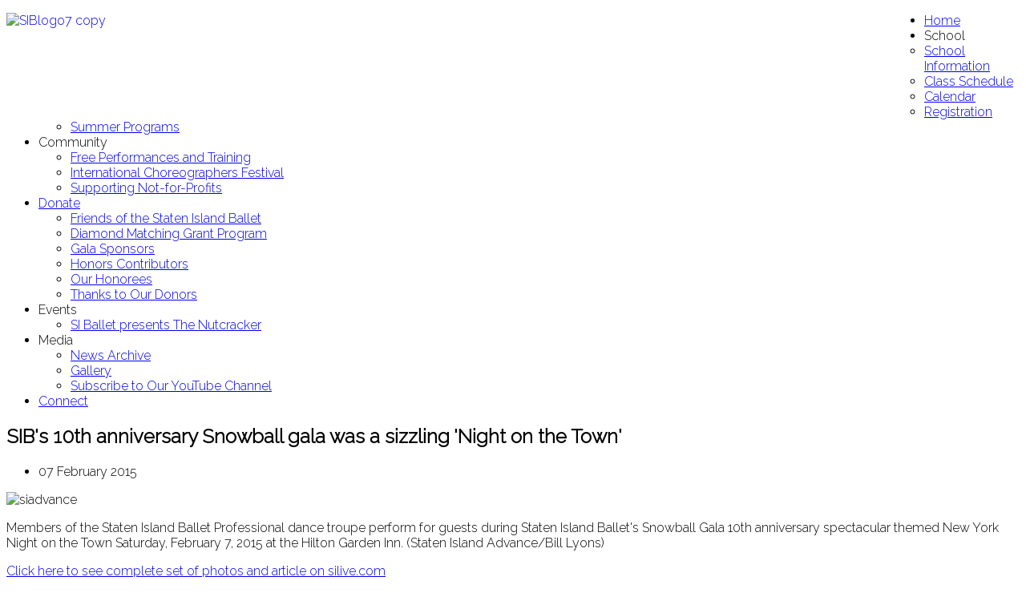

--- FILE ---
content_type: text/html; charset=utf-8
request_url: https://siballet.org/index.php/emdeia/media?start=32
body_size: 7544
content:
<!DOCTYPE html>
<html prefix="og: http://ogp.me/ns#" xmlns="http://www.w3.org/1999/xhtml" xml:lang="en-gb" lang="en-gb" dir="ltr" class="com_content view-category layout-blog itemid-652 bootstrap3 en-GB j31 responsive-enabled layout-lrm rendered-m offcanvas-menu zen-grid" data-navcollapse="940" data-gridcollapse="787" >
<head>
		

			<meta name="viewport" content="width=device-width, initial-scale=1.0,  user-scalable=yes, shrink-to-fit=no"/>
		<meta name="HandheldFriendly" content="true" />
	<meta name="apple-mobile-web-app-capable" content="YES" />
	<base href="https://siballet.org/index.php/emdeia/media" />
	<meta http-equiv="content-type" content="text/html; charset=utf-8" />
	<meta name="keywords" content="Staten Island Ballet" />
	<meta name="description" content="Staten Island Ballet" />
	<meta name="generator" content="Joomla! - Open Source Content Management" />
	<title>SI Ballet | News Archive</title>
	<link href="/index.php/emdeia/media?format=feed&amp;type=rss" rel="alternate" type="application/rss+xml" title="RSS 2.0" />
	<link href="/index.php/emdeia/media?format=feed&amp;type=atom" rel="alternate" type="application/atom+xml" title="Atom 1.0" />
	<link href="https://cdn.jsdelivr.net/npm/simple-line-icons@2.4.1/css/simple-line-icons.css" rel="stylesheet" type="text/css" />
	<link href="/components/com_k2/css/k2.css?v=2.10.3&b=20200429" rel="stylesheet" type="text/css" />
	<link href="/plugins/system/jce/css/content.css?badb4208be409b1335b815dde676300e" rel="stylesheet" type="text/css" />
	<link href="//fonts.googleapis.com/css?family=Raleway:300" rel="stylesheet" type="text/css" />
	<link href="/templates/rasa2/css/theme.flat.css" rel="stylesheet" type="text/css" />
	<script src="//ajax.googleapis.com/ajax/libs/jquery/1.11.1/jquery.min.js?2d97650e01f2c012b90cd45b0617f594" type="text/javascript"></script>
	<script src="/media/jui/js/jquery-noconflict.js?2d97650e01f2c012b90cd45b0617f594" type="text/javascript"></script>
	<script src="/media/jui/js/jquery-migrate.min.js?2d97650e01f2c012b90cd45b0617f594" type="text/javascript"></script>
	<script src="/media/k2/assets/js/k2.frontend.js?v=2.10.3&b=20200429&sitepath=/" type="text/javascript"></script>
	<script src="/media/jui/js/bootstrap.min.js?2d97650e01f2c012b90cd45b0617f594" type="text/javascript"></script>
	<script src="/templates/rasa2/js/../zengrid/libs/zengrid/js/smoothscroll.js" type="text/javascript"></script>
	<script src="/templates/rasa2/js/../zengrid/libs/zengrid/js/zen.accordion.js" type="text/javascript"></script>
	<script src="/templates/rasa2/js/../zengrid/libs/zengrid/js/lazyload.js" type="text/javascript"></script>
	<script src="/templates/rasa2/js/../zengrid/libs/zengrid/js/meanmenu.js" type="text/javascript"></script>
	<script src="/templates/rasa2/js/../zengrid/libs/zengrid/js/jquery.resmenu.min.js" type="text/javascript"></script>
	<script src="/templates/rasa2/js/../zengrid/libs/zengrid/js/modernizr.touch.js" type="text/javascript"></script>
	<script src="/templates/rasa2/js/../zengrid/libs/zengrid/js/slidebars.js" type="text/javascript"></script>
	<script src="/templates/rasa2/js/../zengrid/libs/zengrid/js/jquery.matchHeight-min.js" type="text/javascript"></script>
	<script src="/templates/rasa2/js/../zengrid/libs/zengrid/js/framework.js" type="text/javascript"></script>
	<script src="/templates/rasa2/js/scripts.js" type="text/javascript"></script>
	<script src="/templates/rasa2/zengrid/libs/zengrid/js/wow.min.js" type="text/javascript"></script>
	<script type="text/javascript">
jQuery(function($){ initTooltips(); $("body").on("subform-row-add", initTooltips); function initTooltips (event, container) { container = container || document;$(container).find(".hasTooltip").tooltip({"html": true,"container": "body"});} });
	</script>

			<link rel="stylesheet" href="/templates/rasa2/css/custom.css" type="text/css" />
			
			
<style type="text/css">
			html > body {
				font-family: 'Raleway';
				
			}
				h1, h2, h3, h4, h5, h6, blockquote {
				font-family: 'Raleway';
			}
		
					#navwrap li a,#navwrap li span {
					font-family: 'Raleway';
				}
			
					#logo h1,#logo h2,#logo h3,#logo h4 {
					font-family: 'Raleway';
				}
		
	</style>	</head>
    <body>
		<!-- Required for Slidebar / Offcanvas implementation -->
		<div id="zen-wrap">
			<div id="zen-wrap-inner">
		   				    	
		    	<a id="home-link" name="home-link"></a>
		  
		    	
		    	
		    	
	<section id="logowrap" class="clearfix stack-tablets stack-phones">
		<div class="zen-container">
			<div class="zen-row">
	<div class="zen-spotlight">
	
			
						<div id="logo" class="zg-col zg-col-12">
			
							
		<div class="moduletable ">
			<div class="module-inner">
							
				<div class="zen-module-body">
					

<div class="custom"  >
	<p><a href="/index.php/donate/friends-of-the-staten-island-ballet"><img src="/images/Anniversary_Logo/SIBlogo30ys_header2.jpg" alt="SIBlogo7 copy" width="1145" height="120" style="float: left;" /></a></p></div>
				</div>
			</div>
		</div>
	
		
						</div>
		
						</div>
</div>		</div>
	</section>
		    	
		    	
	<!-- NAVBAR HEADER -->
	
		<div id="sticky-fill" class="hidden"></div>
		
	<section id="navwrap" class="wrap stack-tablets stack-phones">
		<div class="zen-container">
			<div class="navbar-default zen-row">
				<div class="zen-spotlight">
					<div id="menu" class="zen-menu zen-menu-horizontal zen-menu-left zen-menu-below with-offcanvas">
						<div class="navbar-header">
							<div class="zg-col zg-col-11">
								<nav role="navigation">
								<!-- NAVBAR MAIN -->
																	

<ul class="first-level zen-menu-45 " >
<li class="item-478 active"><a href="/index.php" >Home</a></li><li class="item-477 deeper parent"><span class="zen-menu-heading">School</span>
<ul class="zen-menu-child cols-1"><li class="item-637"><a href="/index.php/school/school-information" >School Information</a></li><li class="item-638"><a href="/index.php/school/class-schedule" >Class Schedule</a></li><li class="item-640"><a href="/index.php/school/calendar" >Calendar</a></li><li class="item-641"><a href="/index.php/school/registration" >Registration</a></li><li class="item-642"><a href="/index.php/school/summer-camp-in-arts-and-theater" >Summer Programs</a></li></ul></li><li class="item-479 deeper parent"><span class="zen-menu-heading">Community</span>
<ul class="zen-menu-child cols-1"><li class="item-644"><a href="/index.php/community/free-performances-and-training" >Free Performances and Training</a></li><li class="item-645"><a href="/index.php/community/international-choreographers-festival" >International Choreographers Festival</a></li><li class="item-649"><a href="/index.php/community/supporting-not-for-profits" >Supporting Not-for-Profits</a></li></ul></li><li class="item-480 deeper parent"><a href="/index.php/donate" >Donate</a><ul class="zen-menu-child cols-1"><li class="item-650"><a href="/index.php/donate/friends-of-the-staten-island-ballet" >Friends of the Staten Island Ballet</a></li><li class="item-741"><a href="/index.php/donate/diamond-matching-grant-program" >Diamond Matching Grant Program</a></li><li class="item-651"><a href="/index.php/donate/gala-sponsors" >Gala Sponsors</a></li><li class="item-732"><a href="/index.php/donate/honors-sponsors" >Honors Contributors</a></li><li class="item-733"><a href="/index.php/donate/our-honorees" >Our Honorees</a></li><li class="item-700"><a href="/index.php/donate/thanks-to-our-donors" >Thanks to Our Donors</a></li></ul></li><li class="item-535 deeper parent"><span class="zen-menu-heading">Events</span>
<ul class="zen-menu-child cols-1"><li class="item-742"><a href="/index.php/events-page/si-ballet-presents-the-nutcracker" >SI Ballet presents The Nutcracker</a></li></ul></li><li class="item-481 deeper parent"><span class="zen-menu-heading">Media</span>
<ul class="zen-menu-child cols-1"><li class="item-652 current"><a href="/index.php/emdeia/media" >News Archive</a></li><li class="item-677"><a href="/index.php/emdeia/gallery-test" >Gallery</a></li><li class="item-712"><a href="/index.php/emdeia/subscribe-to-our-youtube-channel" >Subscribe to Our YouTube Channel</a></li></ul></li><li class="item-521"><a href="/index.php/contact" >Connect</a></li></ul>  			
  	
															</nav>
						</div>
							
				
						<!-- //NAVBAR MAIN -->
						<div id="search" class="zg-col zg-col-1">
							
						</div>
																				<a class="btn off-canvas-trigger sb-toggle-right visible-navcollapse"><span class='zen-icon zen-icon-bars'></span></a>
												
											</div>
				</div>
			</div>
		</div>
	</div>
</section>
		
		    	
		    	
		    	
		    		


		    	
		    	
		    	
		    	
		    	
		    	
<!-- MAIN CONTENT -->
<section id="mainWrap" class="clearfix lrm zen-animate fadeInUp ">
	<a id="main-link" name="main-link"></a>

	<section id="breadcrumbwrap" class="clearfix">
		<div class="zen-container">
			<div class="zen-row">
				<div class="zen-spotlight">
				
					<!-- Banner-slogan -->
					<div id="breadcrumb" class="zg-col zg-col-12">
						  
					</div>
					<!-- //breadcrumb -->
				</div>
			</div>
		</div>
	</section>
	
		
	<div class="zen-container">
		<div class="zen-row">
			<div class="mainwrap zen-spotlight">
				<div id="midCol" class="zg-col zg-col-12 ">
					<div class="main-content-inner">
						 
		
			

		<main role="main">
		<div class="blog" itemscope itemtype="http://schema.org/Blog">
			
		
	
	
		
	
											<div class="cols-1 row-0 row item-row">
					<div class="zg-col zg-col-12">
				<div class="item column-1"
					itemprop="blogPost" itemscope itemtype="http://schema.org/BlogPosting">
					

	<!-- Article -->
	<article>
  
    			
<header class="article-header clearfix">
	<h2 class="article-title" itemprop="name">
					SIB's 10th anniversary Snowball gala was a sizzling 'Night on the Town'			</h2>

			</header>
    
    <!-- Aside -->
        <aside class="article-aside clearfix">
            	<ul class="article-info  muted small flat-list">

		
			
			
						
			
										<li class="published hasTooltip" title="Published: ">
				
				<time datetime="2015-02-07T15:27:51+00:00" itemprop="datePublished">
					07 February 2015				</time>
			</li>					
		
			
						</ul>
            
          </aside>  
        <!-- //Aside -->

		<section class="article-intro clearfix" itemprop="articleBody">
			
			
			
			<p><img src="/images/siadvance.JPG" alt="siadvance" /></p>
<p>Members of the Staten Island Ballet Professional dance troupe perform for guests during Staten Island Ballet's Snowball Gala 10th anniversary spectacular themed New York Night on the Town Saturday, February 7, 2015 at the Hilton Garden Inn. (Staten Island Advance/Bill Lyons)</p>
<p><a href="http://blog.silive.com/inside_out_column/2015/02/ballet.html" target="_blank" rel="noopener noreferrer">Click here to see complete set of photos and article on silive.com</a></p> 		</section>

    <!-- footer -->
        <!-- //footer -->


		
	</article>
	<!-- //Article -->


 
				</div><!-- end item -->
							</div><!-- end span -->
						
		</div><!-- end row -->
													<div class="cols-1 row-1 row item-row">
					<div class="zg-col zg-col-12">
				<div class="item column-1"
					itemprop="blogPost" itemscope itemtype="http://schema.org/BlogPosting">
					

	<!-- Article -->
	<article>
  
    			
<header class="article-header clearfix">
	<h2 class="article-title" itemprop="name">
					Staten Island Advance reviews Staten Island Ballet's 'The Nutcracker' 2014			</h2>

			</header>
    
    <!-- Aside -->
        <aside class="article-aside clearfix">
            	<ul class="article-info  muted small flat-list">

		
			
			
						
			
										<li class="published hasTooltip" title="Published: ">
				
				<time datetime="2014-12-21T15:19:23+00:00" itemprop="datePublished">
					21 December 2014				</time>
			</li>					
		
			
						</ul>
            
          </aside>  
        <!-- //Aside -->

		<section class="article-intro clearfix" itemprop="articleBody">
			
			
			
			<p><img src="/images/news/mouseking.JPG" alt="mouseking" /></p>
<p>Review: Staten Island Ballet's 'The Nutcracker' should not be missed at Center for the Arts,&nbsp;<a href="http://www.silive.com/entertainment/index.ssf/2014/12/review_staten_island_ballets_t.html" target="_blank">Read the review byMichael Fressola on slive.com via this link</a>.</p>
<div class="galleria-info-credit">photo:&nbsp;<a href="http://connect.silive.com/user/rbailey/photos.html">Rob Bailey | </a><span id="cloak37dadbb79468a82050acf59f0775fd2f">This email address is being protected from spambots. You need JavaScript enabled to view it.</span><script type='text/javascript'>
				document.getElementById('cloak37dadbb79468a82050acf59f0775fd2f').innerHTML = '';
				var prefix = '&#109;a' + 'i&#108;' + '&#116;o';
				var path = 'hr' + 'ef' + '=';
				var addy37dadbb79468a82050acf59f0775fd2f = 'b&#97;&#105;l&#101;y' + '&#64;';
				addy37dadbb79468a82050acf59f0775fd2f = addy37dadbb79468a82050acf59f0775fd2f + 's&#105;&#97;dv&#97;nc&#101;' + '&#46;' + 'c&#111;m';
				var addy_text37dadbb79468a82050acf59f0775fd2f = 'b&#97;&#105;l&#101;y' + '&#64;' + 's&#105;&#97;dv&#97;nc&#101;' + '&#46;' + 'c&#111;m';document.getElementById('cloak37dadbb79468a82050acf59f0775fd2f').innerHTML += '<a ' + path + '\'' + prefix + ':' + addy37dadbb79468a82050acf59f0775fd2f + '\'>'+addy_text37dadbb79468a82050acf59f0775fd2f+'<\/a>';
		</script><a href="http://connect.silive.com/user/rbailey/photos.html"></a></div>
<div class="galleria-info-credit">&nbsp;</div> 		</section>

    <!-- footer -->
        <!-- //footer -->


		
	</article>
	<!-- //Article -->


 
				</div><!-- end item -->
							</div><!-- end span -->
						
		</div><!-- end row -->
													<div class="cols-1 row-2 row item-row">
					<div class="zg-col zg-col-12">
				<div class="item column-1"
					itemprop="blogPost" itemscope itemtype="http://schema.org/BlogPosting">
					

	<!-- Article -->
	<article>
  
    			
<header class="article-header clearfix">
	<h2 class="article-title" itemprop="name">
					Women of Achievement celebrate 'Grandma Janet's' 90th birthday			</h2>

			</header>
    
    <!-- Aside -->
        <aside class="article-aside clearfix">
            	<ul class="article-info  muted small flat-list">

		
			
			
						
			
										<li class="published hasTooltip" title="Published: ">
				
				<time datetime="2014-12-05T10:33:51+00:00" itemprop="datePublished">
					05 December 2014				</time>
			</li>					
		
			
						</ul>
            
          </aside>  
        <!-- //Aside -->

		<section class="article-intro clearfix" itemprop="articleBody">
			
			
			
			<p><img src="/images/news/janet90.jpg" alt="janet90" width="620" height="413" /></p>
<p>Staten Island Ballet founding Trustee, Women of Achievement celebrate 'Grandma Janet's' 90th birthday, &nbsp;<a href="http://blog.silive.com/inside_out_column/2014/12/broadway.html" target="_blank" rel="noopener noreferrer">Read the article on slive.com's blog</a></p>
<p><span style="font-size: 11px; line-height: 1.8em;">photo: Vinnie Amesse</span></p> 		</section>

    <!-- footer -->
        <!-- //footer -->


		
	</article>
	<!-- //Article -->


 
				</div><!-- end item -->
							</div><!-- end span -->
						
		</div><!-- end row -->
													<div class="cols-1 row-3 row item-row">
					<div class="zg-col zg-col-12">
				<div class="item column-1"
					itemprop="blogPost" itemscope itemtype="http://schema.org/BlogPosting">
					

	<!-- Article -->
	<article>
  
    			
<header class="article-header clearfix">
	<h2 class="article-title" itemprop="name">
					SIB Gets Fresh at International Choreographers Festival			</h2>

			</header>
    
    <!-- Aside -->
        <aside class="article-aside clearfix">
            	<ul class="article-info  muted small flat-list">

		
			
			
						
			
										<li class="published hasTooltip" title="Published: ">
				
				<time datetime="2014-08-04T03:00:35+00:00" itemprop="datePublished">
					04 August 2014				</time>
			</li>					
		
			
						</ul>
            
          </aside>  
        <!-- //Aside -->

		<section class="article-intro clearfix" itemprop="articleBody">
			
			
			
			<p>&nbsp;<img src="/images/news/Festival_2014.jpg" alt="Festival 2014" /></p>
<p><span style="font-size: 11px; font-style: normal; color: #666666; font-family: 'Helvetica Neue', Helvetica, Arial, sans-serif; line-height: 13px;">Junio Texeira and Anna Luizi Luiza rehearsing for the Staten Island Ballet's International Choreographer's Festival&nbsp;</span><em style="font-size: 11px; color: #666666; font-family: 'Helvetica Neue', Helvetica, Arial, sans-serif; line-height: 13px;">(Staten Island Advance/Jan Somma)</em></p>
<p><a href="http://www.silive.com/entertainment/arts/index.ssf/2014/08/staten_island_ballet_dances_so.html" target="_blank">Click here to read more</a></p> 		</section>

    <!-- footer -->
        <!-- //footer -->


		
	</article>
	<!-- //Article -->


 
				</div><!-- end item -->
							</div><!-- end span -->
						
		</div><!-- end row -->
						
		<div class="items-more">
	

<section class="items-more clearfix">
	<h3>More Articles ...</h3>
	<ul class="nav simple-list">
					<li>
				<a href="/index.php/191-sib-dance-across-waters">
					SIB Dance Across Waters</a>
			</li>
					<li>
				<a href="/index.php/190-sib-icf2014news">
					Staten Island Ballet's International Choregrapher's Festival:</a>
			</li>
					<li>
				<a href="/index.php/189-staten-island-ballet-scholarship-students-arrives-in-calabria-italy">
					Staten Island Ballet scholarship students arrive in Calabria Italy</a>
			</li>
					<li>
				<a href="/index.php/185-a-night-in-london-photo">
					A night in London photos on Staten Island Advance</a>
			</li>
					<li>
				<a href="/index.php/184-bright-idea-meet-the-young-star-of-the-staten-island-ballet-s-annual-nutcracker-production">
					Meet the young star of the Staten Island Ballet's 'Nutcracker' production</a>
			</li>
					<li>
				<a href="/index.php/173-italian-dance-festival-2013">
					Italian International Dance Festival a Cultural Gem</a>
			</li>
					<li>
				<a href="/index.php/164-photo-gallery-staten-island-ballet-s-a-night-in-monte-carlo">
					Photo Gallery:Staten Island Ballet's 'A Night in Monte Carlo'</a>
			</li>
					<li>
				<a href="/index.php/161-staten-island-s-scene-stealers-from">
					Staten Island's scene-stealers: From 'New York Sings' to 'The Nutcracker'</a>
			</li>
					<li>
				<a href="/index.php/162-sib-student-analise-scarpaci-appearing-in-a-christmas-story-on-broadway">
					SIB's Analise Scarpaci appearing in 'A Christmas Story' on Broadway</a>
			</li>
					<li>
				<a href="/index.php/160-state-island-evacuees">
					Staten Island evacuees to see 'The Nutcracker'</a>
			</li>
			</ul>
</section>
	</div>
		
		
		<div class="pagination-wrap clearfix">
				<ul class="pagination"><li><a title="Start" href="/index.php/emdeia/media?start=0">Start</a></li><li><a title="Prev" href="/index.php/emdeia/media?start=28">Prev</a></li><li><a title="4" href="/index.php/emdeia/media?start=12">4</a></li><li><a title="5" href="/index.php/emdeia/media?start=16">5</a></li><li><a title="6" href="/index.php/emdeia/media?start=20">6</a></li><li><a title="7" href="/index.php/emdeia/media?start=24">7</a></li><li><a title="8" href="/index.php/emdeia/media?start=28">8</a></li><li class="active"><a>9</a></li><li><a title="10" href="/index.php/emdeia/media?start=36">10</a></li><li><a title="11" href="/index.php/emdeia/media?start=40">11</a></li><li><a title="12" href="/index.php/emdeia/media?start=44">12</a></li><li><a title="13" href="/index.php/emdeia/media?start=48">13</a></li><li><a title="Next" href="/index.php/emdeia/media?start=36">Next</a></li><li><a title="End" href="/index.php/emdeia/media?start=72">End</a></li></ul> </div>
	</div>
<script>
	jQuery(document).ready(function($) {
			$('.item-image .caption').each(function() {
					var caption = $(this).attr('title');
					$(this).parent().append('<p class="img_caption">' + caption + '</p>');
			});
	}); 
</script>
	</main>
		
	<!-- //MAIN CONTENT -->					</div>
				</div>
											</div>
		</div>
	</div>
	
		
</section>		    	
		    			    	
		    	
		    	
		    	
				
				
				
				
<!-- FOOTER -->
<footer id="footerwrap" class="wrap zen-footer no-change-phones" role="contentinfo">
  	<section class="zen-copyright">
    	<div class="zen-container">
   			<div class="zen-row">
	<div class="zen-spotlight">
	
			
						<div id="footer" class="zg-col zg-col-12">
			
							
		<div class="moduletable ">
			<div class="module-inner">
							
				<div class="zen-module-body">
					

<div class="custom"  >
	<h6>www.siballet.org - Staten Island Ballet, copyright 2024.&nbsp;</h6></div>
				</div>
			</div>
		</div>
	
		
						</div>
		
						</div>
</div>    	</div>
  </section>
</footer>
<!-- //FOOTER -->				
				


			</div>
		</div>	
	
			<div id="socialwrap" class="clearfix">
		<div class="zen-container">
			<div class="social-wrap ">	
					
<a id="social-facebook" onClick="javascript:myPopup('https://www.facebook.com/sharer/sharer.php?u=https://siballet.org/index.php/emdeia/media'); return false;" target="_blank"> 
	<span class="zen-animate fadeInRightBig animated fa fa-facebook zen-icon zen-icon-facebook"></span>
</a>

<script>
	// Function for popups
	function myPopup(url) {
		window.open( url, "myWindow", "status = 1, height = 500, width = 450, resizable = 0" );
	}
</script>

	<a id="social-twitter" href="https://twitter.com/share?url=https://siballet.org/index.php/emdeia/media&via=siballet&text=" class="popup">
			<span class="zen-animate fadeInRightBig animated-faster fa fa-twitter zen-icon zen-icon-twitter"></span>
	</a>
	


	<script>
		jQuery(document).ready(function ($) {
			// Twitter Link Constructor
			var twitter_link = $('#social-twitter').attr('href');
			
			// Get title on page
			// Made it broad for anumber of use cases but will retrieve h1 or h2 if not available
			var title = $('#midCol h1:first').text();
			
				if(typeof title ==="undefined") {
					description = $('h2:first').text();
				}
				
			twitter_link += ' ' + title;
				
			$('#social-twitter').attr('href', twitter_link);
		});
	</script>
<a target="_blank" href="https://www.youtube.com/channel/UCJnYQgcP0cvvF0V-Z7Z0pgQ"><span class="primary animated-faster zen-animate fadeInRightBig fa fa-youtube zen-icon zen-icon-youtube"></span>
	  			</a><a target="_blank" href="http://www.linkedin.com/company/staten-island-ballet"><span class="secondary animated-slower zen-animate fadeInRightBig fa fa-linkedin zen-icon zen-icon-linkedin"></span>
	  			</a><a target="_blank" href="http://www.instagram.com/siballet"><span class="primary animated-faster zen-animate fadeInRightBig fa fa-instagram zen-icon zen-icon-instagram"></span>
	  			</a></div>
		</div>	
	</div>
	<script>
		jQuery(document).ready(function ($) {			
			$('.popup').live( 'click', function(){
				newwindow=window.open($(this).attr('href'),'','height=200,width=450');
			    if (window.focus) {newwindow.focus()}
			    return false;
			 });
		});
	</script>
		
		
<div class="sb-slidebar off-canvas-right sb-width-normal">
	<div class="off-canvas-inner">
		<div class="off-canvas-heading">
			<span class="sb-close"><span class="zen-icon-remove zen-icon fa fa-remove"></span></span>
		</div>
		<div class="off-canvas-body">
			<div id="off-canvas-menu"><ul></ul></div>
			
		</div>
	</div>
</div>
  
 
 
<script>
	
	jQuery(document).ready(function($) {
			
			
			
				// Append nav if required
				$('body').append_nav('940');	
						
				$(window).resize(function() {
					$('body').append_nav('940');			
				});
			
			 						
				 		$('#off-canvas-menu').zenaccordion({
				 		
				 							 				 selector: '.off-canvas-body',
				 				 openicon: 'plus',
				 				 closeicon: 'minus',
				 				 type:"panel"
				 		});
			 			
			 				
			 
			
			
			
			$.slidebars();
		});

</script>
 		
				
		
	<script>
		jQuery(document).ready(function($){
			$("#main img").not(".none").lazyload({
				effect : "fadeIn",
				
				appear : function(elements_left, settings) {
				     $('.sidebar, #midCol').matchHeight();
				}
		});
	});
	</script>









<script>
jQuery(document).ready(function($){
	
	
	$('.sidebar').zenaccordion({
	
		  		 type:"accordion"
 	});
 	

});
</script>







<script>
jQuery(document).ready(function($){
	
	var win      = $(window),
	    fxel     = $('#navwrap'),
	    fill     = $('#sticky-fill'),
	    navheight = $('#menu').height(),
	    eloffset = fxel.offset().top;
	 
	    $(fill).height(navheight);

	win.scroll(function() {
	    if (eloffset < win.scrollTop()) {
	        fxel.addClass("fixed");
	        $('html').addClass("fixed");
	        $(fill).addClass('visible').removeClass('hidden');
	    } else {
	        fxel.removeClass("fixed");
	        $('html').removeClass("fixed");
	        $(fill).removeClass('visible').addClass('hidden');
	    }
	});
});
</script>





	<script>
	 new WOW().init();
	</script>




<!-- Fonts -->

		
			
	</body>
</html>